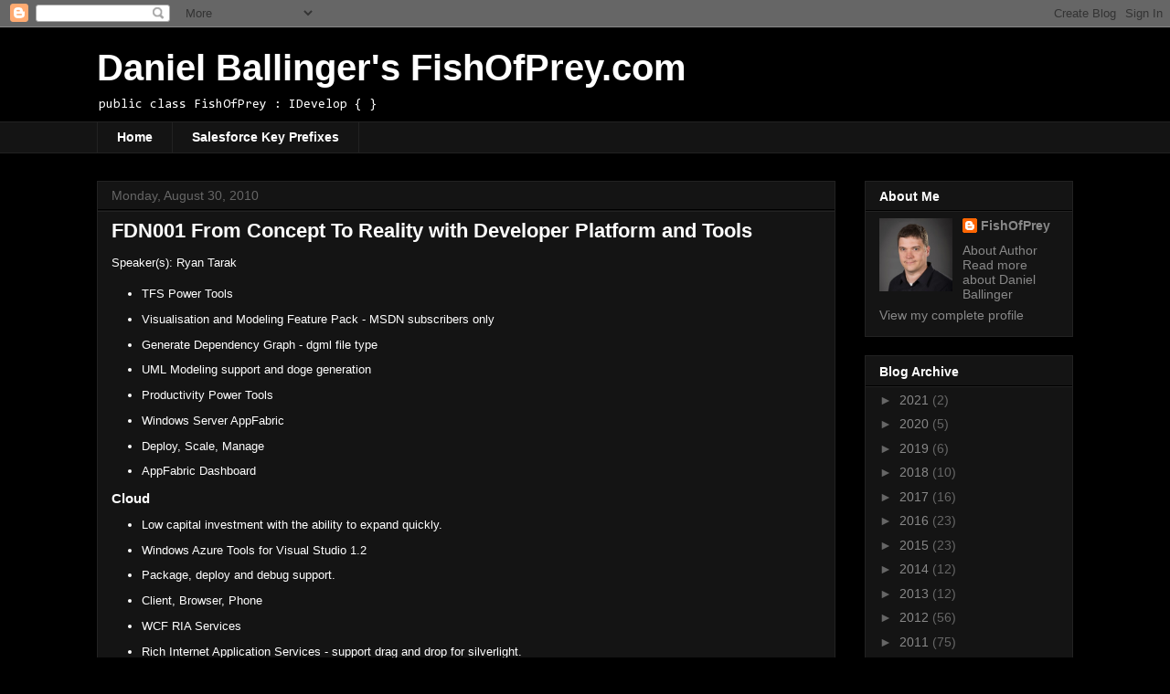

--- FILE ---
content_type: text/html; charset=utf-8
request_url: https://www.google.com/recaptcha/api2/aframe
body_size: 268
content:
<!DOCTYPE HTML><html><head><meta http-equiv="content-type" content="text/html; charset=UTF-8"></head><body><script nonce="SSMppIl1g7zzL5BLAqiw4A">/** Anti-fraud and anti-abuse applications only. See google.com/recaptcha */ try{var clients={'sodar':'https://pagead2.googlesyndication.com/pagead/sodar?'};window.addEventListener("message",function(a){try{if(a.source===window.parent){var b=JSON.parse(a.data);var c=clients[b['id']];if(c){var d=document.createElement('img');d.src=c+b['params']+'&rc='+(localStorage.getItem("rc::a")?sessionStorage.getItem("rc::b"):"");window.document.body.appendChild(d);sessionStorage.setItem("rc::e",parseInt(sessionStorage.getItem("rc::e")||0)+1);localStorage.setItem("rc::h",'1769039002165');}}}catch(b){}});window.parent.postMessage("_grecaptcha_ready", "*");}catch(b){}</script></body></html>